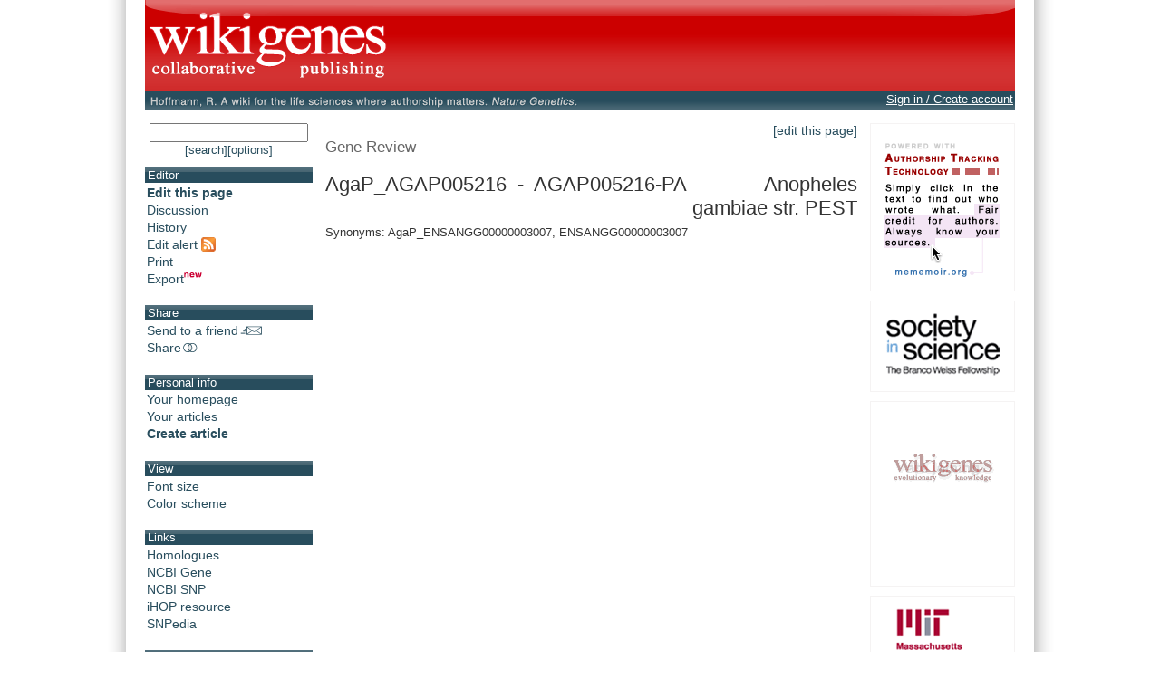

--- FILE ---
content_type: text/css
request_url: https://www.wikigenes.org/css/layoutMain.css?build=3011
body_size: 1602
content:
body {
    font-size: 100%;
    background: url(/img/bg_shdw_965.gif) center repeat-y;
}

#sliderToggleId {
    display: none;
}

#dim {
    position: static;
    padding-left: 0px;

    margin: 0;
    padding: 0;

    overflow-x: visible;
    overflow-y: visible;
}

#sframe {

    width: 960px;
    max-width: 960px;

    margin-left: auto;
    margin-right: auto;
    height: 100%;

    -moz-box-sizing: border-box;
    -webkit-box-sizing: border-box;
    -ms-box-sizing: border-box;
    box-sizing: border-box;
}

#header {
    background-image:url("/img/wikigenes.gif");
    background-color: #cc0000;
    background-repeat: no-repeat;
    height: 100px;

    -moz-box-sizing: border-box;
    -webkit-box-sizing: border-box;
    -ms-box-sizing: border-box;
    box-sizing: border-box;
}

#header_home_button {
    float: left;
    width: 260px;
    height: 100px;
    padding-top: 0px;
    padding-bottom: 0px;
    cursor: pointer;

    -moz-box-sizing: border-box;
    -webkit-box-sizing: border-box;
    -ms-box-sizing: border-box;
    box-sizing: border-box;
}

#subheader {
    background-image:url("/img/headline_flare.gif");
    background-repeat: repeat-x;
    background-position: top;

    min-height: 22px;

    -moz-box-sizing: border-box;
    -webkit-box-sizing: border-box;
    -ms-box-sizing: border-box;
    box-sizing: border-box;
}

#subheader_content, #subheader_content A, #subheader_content A:hover {
    color: #ffffff !important;
}

#left_main_content {
    /*width:810px;*/
    width: 800px;
    margin: 0;
    padding: 0;
    float: left;

    -moz-box-sizing: border-box;
    -webkit-box-sizing: border-box;
    -ms-box-sizing: border-box;
    box-sizing: border-box;

}

#left_content {

    -moz-box-sizing: border-box;
    -webkit-box-sizing: border-box;
    -ms-box-sizing: border-box;
    box-sizing: border-box;

    padding: 0;
    margin: 0;

    position: static;
    width: 185px;
    float: left;

    overflow: visible;
}

#main_content {

    float: right;
    width: 615px;

    padding-left: 1em;
    padding-right: 1em;

    -moz-box-sizing: border-box;
    -webkit-box-sizing: border-box;
    -ms-box-sizing: border-box;
    box-sizing: border-box;

}

#right_content {
    margin: 0;
    padding: 0;

    width: 160px;
    float: right;

    -moz-box-sizing: border-box;
    -webkit-box-sizing: border-box;
    -ms-box-sizing: border-box;
    box-sizing: border-box;
}

#ref_div {
    float: left;
    white-space: nowrap;
}

#ref_div span {
    font-size: 80%;
    padding-left: 5px;
}

#wokoonStatusDiv {
    font-size: 90%;
    position: static;
    float: right;
    text-align: right;
    white-space: nowrap;
    margin-top: 2px;
    margin-right: 2px;
    padding-left: 0em;
}

#subheader {
    margin-bottom: 1em;
}

.searchicon {
    padding:0px; margin-top:45px; margin-bottom:5px; text-align:center;
}

.fbFloat {
 display: none;
}

/* smaller than 960 */
@media screen and (max-width: 959px) {

    #header_home_button {
        max-width: 220px;
        margin-left: 42px;
    }

    body {
        background: none;
    }

    .searchicon {
        margin-top:5px;
    }


    .fbFloat {
        display: inline-block;
        position: absolute;
        bottom: 17px;
        right: 0;
        padding-right: 5px;
    }

    #dim {
        left: -185px;
        /* !!! sometimes cuts off pags in safari ios (do in slided)
             height: 101%;
        */

        /*!!! DONT use box-sizing border box, cause else this padding would be part of the width*/
        width: 100%;
        padding-left: 185px;

        position: absolute;
        z-index: 1;

        -webkit-transition: left 1s;
        -moz-transition: left 1s;
        -ms-transition: left 1s;
        -o-transition: left 1s;
        transition: left 1s;
    }

    body.slided {
        overflow: hidden;
    }

    body.slided #dim {

        height: 101%;

        left: 0;

/* 3.2015: why was this here? it breaks fixed position of sliderToggleId in Android 5, Chrome

*/
        overflow-x: hidden;
        overflow-y: auto;

        /*border-radius: 7px 0 0 7px;*/
    }

    #sliderToggleId {
        display: block;

        position: fixed;
        left: 0px;
        top: 0px;

        border: 2px solid #284d5d;
        border-radius: 2px;
        height: 26px;
        width: 40px;

        opacity: 0.4;
        cursor: pointer;

        z-index: 5000;
        -webkit-transition: left 1s;
        -moz-transition: left 1s;
        -ms-transition: left 1s;
        -o-transition: left 1s;
        transition: left 1s;
    }

    #sliderToggleId:before {
        border-bottom: 12px double black;
        border-top: 4px solid black;
        content: "";
        height: 4px;
        position: absolute;
        right: 3px;
        top: 3px;
        width: 34px;
    }

    #sliderToggleId:hover {
        opacity: 1;
    }

    body.slided #sliderToggleId {
        left: 185px;
    }

    #sframe {
        margin: 0;
        padding: 0;

        width: auto;
    }

    #header {
        padding-top: 0px;
        padding-bottom: 0px;
    }

    #subheader_content {
        margin: 0;
        padding: 0;
    }

    #left_main_content {
        margin: 0;
        padding: 0;

        float: none;
        width: auto;

        clear: both;
    }

    #left_content {

        padding: 5px;

        position: fixed;
        top: 0;
        left: -185px;
        height: 100%;
        width: 185px;

        overflow: hidden;
        overflow-y: auto;

        float: none;

        -webkit-transition: left 1s;
        -moz-transition: left 1s;
        -ms-transition: left 1s;
        -o-transition: left 1s;
        transition: left 1s;
    }

    body.slided #left_content {

        top: 0;
        left: 0;
        overflow-y: visible;
        z-index: 10;
    }

    #main_content {

        /*!!! NOTE dont use em here to avoid slight left/right scrolling bug in ios safari*/
        padding-left: 5px;
        padding-right: 5px;

        float: none;
        width: auto;

    }

    #right_content {

        margin-top: 4em;

        padding-left: 5px;
        padding-right: 5px;

        float: none;
        width: auto;
    }

    #ref_div {
        overflow: hidden;
        padding: 0;
        float: none;
    }

    #wokoonStatusDiv {
        position: absolute;
        right: 0;
        padding-right: 5px;
        top: 0;
        /*
             float: right;
        */
        font-size: 60%;
    }
}

@media screen and (max-width: 320px) {

    .fbFloat, #wokoonStatusDiv {
     padding-right: 2px;
 }
}

@media screen and (max-width: 486px) {
    #ref_div {
        max-width: 379px;
    }
}

@media print {

    #main_content {
        float: left;
    }

    #left_main_content {
        width: 665px;
    }

    #sframe {
        width: 900px;
    }

    #right_content {
        margin-left: 0.5em;
    }

}
